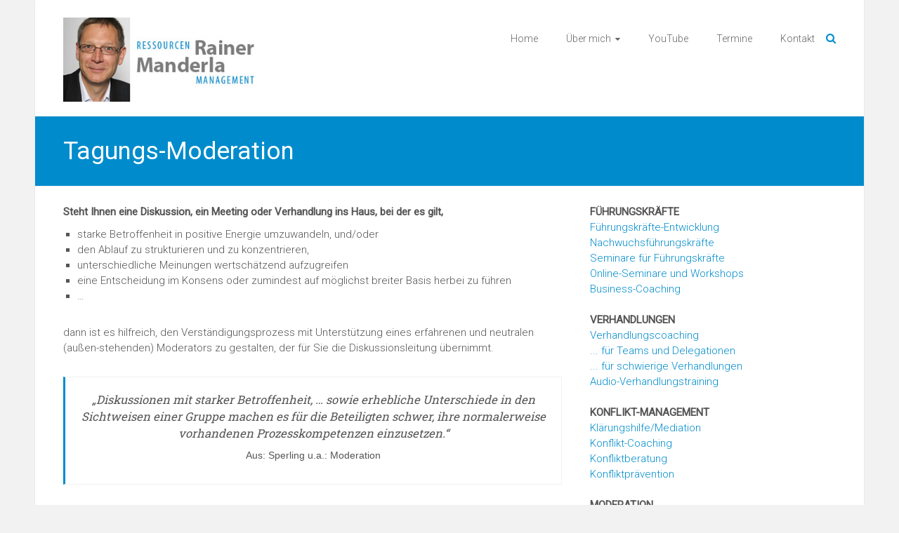

--- FILE ---
content_type: text/html; charset=UTF-8
request_url: https://www.rainer-manderla.de/tagungs-moderation/
body_size: 10284
content:
<!DOCTYPE html>
<html lang="de">
<head>
<meta charset="UTF-8">

<!-- Diese Seite wurde optimiert mit wpSEO (https://www.wpseo.org). -->
<title>Tagungs-Moderation › Rainer Manderla</title>
<meta name="description" content="Steht Ihnen eine Diskussion, ein Meeting oder Verhandlung ins Haus, bei der es gilt, starke Betroffenheit in positive Energie umzuwandeln, ..." />
<meta name="robots" content="index, follow" />
<link rel="canonical" href="https://www.rainer-manderla.de/tagungs-moderation/" />

<meta name="viewport" content="width=device-width, initial-scale=1">
<link rel="profile" href="http://gmpg.org/xfn/11">
<link rel="pingback" href="https://www.rainer-manderla.de/xmlrpc.php">

	<style>img:is([sizes="auto" i], [sizes^="auto," i]) { contain-intrinsic-size: 3000px 1500px }</style>
	<link rel='dns-prefetch' href='//www.rainer-manderla.de' />
<link rel='dns-prefetch' href='//fonts.googleapis.com' />
<link rel="alternate" type="application/rss+xml" title="Rainer Manderla &raquo; Feed" href="https://www.rainer-manderla.de/feed/" />
<script type="text/javascript">
/* <![CDATA[ */
window._wpemojiSettings = {"baseUrl":"https:\/\/s.w.org\/images\/core\/emoji\/16.0.1\/72x72\/","ext":".png","svgUrl":"https:\/\/s.w.org\/images\/core\/emoji\/16.0.1\/svg\/","svgExt":".svg","source":{"concatemoji":"https:\/\/www.rainer-manderla.de\/wp-includes\/js\/wp-emoji-release.min.js?ver=6.8.3"}};
/*! This file is auto-generated */
!function(s,n){var o,i,e;function c(e){try{var t={supportTests:e,timestamp:(new Date).valueOf()};sessionStorage.setItem(o,JSON.stringify(t))}catch(e){}}function p(e,t,n){e.clearRect(0,0,e.canvas.width,e.canvas.height),e.fillText(t,0,0);var t=new Uint32Array(e.getImageData(0,0,e.canvas.width,e.canvas.height).data),a=(e.clearRect(0,0,e.canvas.width,e.canvas.height),e.fillText(n,0,0),new Uint32Array(e.getImageData(0,0,e.canvas.width,e.canvas.height).data));return t.every(function(e,t){return e===a[t]})}function u(e,t){e.clearRect(0,0,e.canvas.width,e.canvas.height),e.fillText(t,0,0);for(var n=e.getImageData(16,16,1,1),a=0;a<n.data.length;a++)if(0!==n.data[a])return!1;return!0}function f(e,t,n,a){switch(t){case"flag":return n(e,"\ud83c\udff3\ufe0f\u200d\u26a7\ufe0f","\ud83c\udff3\ufe0f\u200b\u26a7\ufe0f")?!1:!n(e,"\ud83c\udde8\ud83c\uddf6","\ud83c\udde8\u200b\ud83c\uddf6")&&!n(e,"\ud83c\udff4\udb40\udc67\udb40\udc62\udb40\udc65\udb40\udc6e\udb40\udc67\udb40\udc7f","\ud83c\udff4\u200b\udb40\udc67\u200b\udb40\udc62\u200b\udb40\udc65\u200b\udb40\udc6e\u200b\udb40\udc67\u200b\udb40\udc7f");case"emoji":return!a(e,"\ud83e\udedf")}return!1}function g(e,t,n,a){var r="undefined"!=typeof WorkerGlobalScope&&self instanceof WorkerGlobalScope?new OffscreenCanvas(300,150):s.createElement("canvas"),o=r.getContext("2d",{willReadFrequently:!0}),i=(o.textBaseline="top",o.font="600 32px Arial",{});return e.forEach(function(e){i[e]=t(o,e,n,a)}),i}function t(e){var t=s.createElement("script");t.src=e,t.defer=!0,s.head.appendChild(t)}"undefined"!=typeof Promise&&(o="wpEmojiSettingsSupports",i=["flag","emoji"],n.supports={everything:!0,everythingExceptFlag:!0},e=new Promise(function(e){s.addEventListener("DOMContentLoaded",e,{once:!0})}),new Promise(function(t){var n=function(){try{var e=JSON.parse(sessionStorage.getItem(o));if("object"==typeof e&&"number"==typeof e.timestamp&&(new Date).valueOf()<e.timestamp+604800&&"object"==typeof e.supportTests)return e.supportTests}catch(e){}return null}();if(!n){if("undefined"!=typeof Worker&&"undefined"!=typeof OffscreenCanvas&&"undefined"!=typeof URL&&URL.createObjectURL&&"undefined"!=typeof Blob)try{var e="postMessage("+g.toString()+"("+[JSON.stringify(i),f.toString(),p.toString(),u.toString()].join(",")+"));",a=new Blob([e],{type:"text/javascript"}),r=new Worker(URL.createObjectURL(a),{name:"wpTestEmojiSupports"});return void(r.onmessage=function(e){c(n=e.data),r.terminate(),t(n)})}catch(e){}c(n=g(i,f,p,u))}t(n)}).then(function(e){for(var t in e)n.supports[t]=e[t],n.supports.everything=n.supports.everything&&n.supports[t],"flag"!==t&&(n.supports.everythingExceptFlag=n.supports.everythingExceptFlag&&n.supports[t]);n.supports.everythingExceptFlag=n.supports.everythingExceptFlag&&!n.supports.flag,n.DOMReady=!1,n.readyCallback=function(){n.DOMReady=!0}}).then(function(){return e}).then(function(){var e;n.supports.everything||(n.readyCallback(),(e=n.source||{}).concatemoji?t(e.concatemoji):e.wpemoji&&e.twemoji&&(t(e.twemoji),t(e.wpemoji)))}))}((window,document),window._wpemojiSettings);
/* ]]> */
</script>
<style id='wp-emoji-styles-inline-css' type='text/css'>

	img.wp-smiley, img.emoji {
		display: inline !important;
		border: none !important;
		box-shadow: none !important;
		height: 1em !important;
		width: 1em !important;
		margin: 0 0.07em !important;
		vertical-align: -0.1em !important;
		background: none !important;
		padding: 0 !important;
	}
</style>
<link rel='stylesheet' id='wp-block-library-css' href='https://www.rainer-manderla.de/wp-includes/css/dist/block-library/style.min.css?ver=6.8.3' type='text/css' media='all' />
<style id='classic-theme-styles-inline-css' type='text/css'>
/*! This file is auto-generated */
.wp-block-button__link{color:#fff;background-color:#32373c;border-radius:9999px;box-shadow:none;text-decoration:none;padding:calc(.667em + 2px) calc(1.333em + 2px);font-size:1.125em}.wp-block-file__button{background:#32373c;color:#fff;text-decoration:none}
</style>
<style id='global-styles-inline-css' type='text/css'>
:root{--wp--preset--aspect-ratio--square: 1;--wp--preset--aspect-ratio--4-3: 4/3;--wp--preset--aspect-ratio--3-4: 3/4;--wp--preset--aspect-ratio--3-2: 3/2;--wp--preset--aspect-ratio--2-3: 2/3;--wp--preset--aspect-ratio--16-9: 16/9;--wp--preset--aspect-ratio--9-16: 9/16;--wp--preset--color--black: #000000;--wp--preset--color--cyan-bluish-gray: #abb8c3;--wp--preset--color--white: #ffffff;--wp--preset--color--pale-pink: #f78da7;--wp--preset--color--vivid-red: #cf2e2e;--wp--preset--color--luminous-vivid-orange: #ff6900;--wp--preset--color--luminous-vivid-amber: #fcb900;--wp--preset--color--light-green-cyan: #7bdcb5;--wp--preset--color--vivid-green-cyan: #00d084;--wp--preset--color--pale-cyan-blue: #8ed1fc;--wp--preset--color--vivid-cyan-blue: #0693e3;--wp--preset--color--vivid-purple: #9b51e0;--wp--preset--gradient--vivid-cyan-blue-to-vivid-purple: linear-gradient(135deg,rgba(6,147,227,1) 0%,rgb(155,81,224) 100%);--wp--preset--gradient--light-green-cyan-to-vivid-green-cyan: linear-gradient(135deg,rgb(122,220,180) 0%,rgb(0,208,130) 100%);--wp--preset--gradient--luminous-vivid-amber-to-luminous-vivid-orange: linear-gradient(135deg,rgba(252,185,0,1) 0%,rgba(255,105,0,1) 100%);--wp--preset--gradient--luminous-vivid-orange-to-vivid-red: linear-gradient(135deg,rgba(255,105,0,1) 0%,rgb(207,46,46) 100%);--wp--preset--gradient--very-light-gray-to-cyan-bluish-gray: linear-gradient(135deg,rgb(238,238,238) 0%,rgb(169,184,195) 100%);--wp--preset--gradient--cool-to-warm-spectrum: linear-gradient(135deg,rgb(74,234,220) 0%,rgb(151,120,209) 20%,rgb(207,42,186) 40%,rgb(238,44,130) 60%,rgb(251,105,98) 80%,rgb(254,248,76) 100%);--wp--preset--gradient--blush-light-purple: linear-gradient(135deg,rgb(255,206,236) 0%,rgb(152,150,240) 100%);--wp--preset--gradient--blush-bordeaux: linear-gradient(135deg,rgb(254,205,165) 0%,rgb(254,45,45) 50%,rgb(107,0,62) 100%);--wp--preset--gradient--luminous-dusk: linear-gradient(135deg,rgb(255,203,112) 0%,rgb(199,81,192) 50%,rgb(65,88,208) 100%);--wp--preset--gradient--pale-ocean: linear-gradient(135deg,rgb(255,245,203) 0%,rgb(182,227,212) 50%,rgb(51,167,181) 100%);--wp--preset--gradient--electric-grass: linear-gradient(135deg,rgb(202,248,128) 0%,rgb(113,206,126) 100%);--wp--preset--gradient--midnight: linear-gradient(135deg,rgb(2,3,129) 0%,rgb(40,116,252) 100%);--wp--preset--font-size--small: 13px;--wp--preset--font-size--medium: 20px;--wp--preset--font-size--large: 36px;--wp--preset--font-size--x-large: 42px;--wp--preset--spacing--20: 0.44rem;--wp--preset--spacing--30: 0.67rem;--wp--preset--spacing--40: 1rem;--wp--preset--spacing--50: 1.5rem;--wp--preset--spacing--60: 2.25rem;--wp--preset--spacing--70: 3.38rem;--wp--preset--spacing--80: 5.06rem;--wp--preset--shadow--natural: 6px 6px 9px rgba(0, 0, 0, 0.2);--wp--preset--shadow--deep: 12px 12px 50px rgba(0, 0, 0, 0.4);--wp--preset--shadow--sharp: 6px 6px 0px rgba(0, 0, 0, 0.2);--wp--preset--shadow--outlined: 6px 6px 0px -3px rgba(255, 255, 255, 1), 6px 6px rgba(0, 0, 0, 1);--wp--preset--shadow--crisp: 6px 6px 0px rgba(0, 0, 0, 1);}:where(.is-layout-flex){gap: 0.5em;}:where(.is-layout-grid){gap: 0.5em;}body .is-layout-flex{display: flex;}.is-layout-flex{flex-wrap: wrap;align-items: center;}.is-layout-flex > :is(*, div){margin: 0;}body .is-layout-grid{display: grid;}.is-layout-grid > :is(*, div){margin: 0;}:where(.wp-block-columns.is-layout-flex){gap: 2em;}:where(.wp-block-columns.is-layout-grid){gap: 2em;}:where(.wp-block-post-template.is-layout-flex){gap: 1.25em;}:where(.wp-block-post-template.is-layout-grid){gap: 1.25em;}.has-black-color{color: var(--wp--preset--color--black) !important;}.has-cyan-bluish-gray-color{color: var(--wp--preset--color--cyan-bluish-gray) !important;}.has-white-color{color: var(--wp--preset--color--white) !important;}.has-pale-pink-color{color: var(--wp--preset--color--pale-pink) !important;}.has-vivid-red-color{color: var(--wp--preset--color--vivid-red) !important;}.has-luminous-vivid-orange-color{color: var(--wp--preset--color--luminous-vivid-orange) !important;}.has-luminous-vivid-amber-color{color: var(--wp--preset--color--luminous-vivid-amber) !important;}.has-light-green-cyan-color{color: var(--wp--preset--color--light-green-cyan) !important;}.has-vivid-green-cyan-color{color: var(--wp--preset--color--vivid-green-cyan) !important;}.has-pale-cyan-blue-color{color: var(--wp--preset--color--pale-cyan-blue) !important;}.has-vivid-cyan-blue-color{color: var(--wp--preset--color--vivid-cyan-blue) !important;}.has-vivid-purple-color{color: var(--wp--preset--color--vivid-purple) !important;}.has-black-background-color{background-color: var(--wp--preset--color--black) !important;}.has-cyan-bluish-gray-background-color{background-color: var(--wp--preset--color--cyan-bluish-gray) !important;}.has-white-background-color{background-color: var(--wp--preset--color--white) !important;}.has-pale-pink-background-color{background-color: var(--wp--preset--color--pale-pink) !important;}.has-vivid-red-background-color{background-color: var(--wp--preset--color--vivid-red) !important;}.has-luminous-vivid-orange-background-color{background-color: var(--wp--preset--color--luminous-vivid-orange) !important;}.has-luminous-vivid-amber-background-color{background-color: var(--wp--preset--color--luminous-vivid-amber) !important;}.has-light-green-cyan-background-color{background-color: var(--wp--preset--color--light-green-cyan) !important;}.has-vivid-green-cyan-background-color{background-color: var(--wp--preset--color--vivid-green-cyan) !important;}.has-pale-cyan-blue-background-color{background-color: var(--wp--preset--color--pale-cyan-blue) !important;}.has-vivid-cyan-blue-background-color{background-color: var(--wp--preset--color--vivid-cyan-blue) !important;}.has-vivid-purple-background-color{background-color: var(--wp--preset--color--vivid-purple) !important;}.has-black-border-color{border-color: var(--wp--preset--color--black) !important;}.has-cyan-bluish-gray-border-color{border-color: var(--wp--preset--color--cyan-bluish-gray) !important;}.has-white-border-color{border-color: var(--wp--preset--color--white) !important;}.has-pale-pink-border-color{border-color: var(--wp--preset--color--pale-pink) !important;}.has-vivid-red-border-color{border-color: var(--wp--preset--color--vivid-red) !important;}.has-luminous-vivid-orange-border-color{border-color: var(--wp--preset--color--luminous-vivid-orange) !important;}.has-luminous-vivid-amber-border-color{border-color: var(--wp--preset--color--luminous-vivid-amber) !important;}.has-light-green-cyan-border-color{border-color: var(--wp--preset--color--light-green-cyan) !important;}.has-vivid-green-cyan-border-color{border-color: var(--wp--preset--color--vivid-green-cyan) !important;}.has-pale-cyan-blue-border-color{border-color: var(--wp--preset--color--pale-cyan-blue) !important;}.has-vivid-cyan-blue-border-color{border-color: var(--wp--preset--color--vivid-cyan-blue) !important;}.has-vivid-purple-border-color{border-color: var(--wp--preset--color--vivid-purple) !important;}.has-vivid-cyan-blue-to-vivid-purple-gradient-background{background: var(--wp--preset--gradient--vivid-cyan-blue-to-vivid-purple) !important;}.has-light-green-cyan-to-vivid-green-cyan-gradient-background{background: var(--wp--preset--gradient--light-green-cyan-to-vivid-green-cyan) !important;}.has-luminous-vivid-amber-to-luminous-vivid-orange-gradient-background{background: var(--wp--preset--gradient--luminous-vivid-amber-to-luminous-vivid-orange) !important;}.has-luminous-vivid-orange-to-vivid-red-gradient-background{background: var(--wp--preset--gradient--luminous-vivid-orange-to-vivid-red) !important;}.has-very-light-gray-to-cyan-bluish-gray-gradient-background{background: var(--wp--preset--gradient--very-light-gray-to-cyan-bluish-gray) !important;}.has-cool-to-warm-spectrum-gradient-background{background: var(--wp--preset--gradient--cool-to-warm-spectrum) !important;}.has-blush-light-purple-gradient-background{background: var(--wp--preset--gradient--blush-light-purple) !important;}.has-blush-bordeaux-gradient-background{background: var(--wp--preset--gradient--blush-bordeaux) !important;}.has-luminous-dusk-gradient-background{background: var(--wp--preset--gradient--luminous-dusk) !important;}.has-pale-ocean-gradient-background{background: var(--wp--preset--gradient--pale-ocean) !important;}.has-electric-grass-gradient-background{background: var(--wp--preset--gradient--electric-grass) !important;}.has-midnight-gradient-background{background: var(--wp--preset--gradient--midnight) !important;}.has-small-font-size{font-size: var(--wp--preset--font-size--small) !important;}.has-medium-font-size{font-size: var(--wp--preset--font-size--medium) !important;}.has-large-font-size{font-size: var(--wp--preset--font-size--large) !important;}.has-x-large-font-size{font-size: var(--wp--preset--font-size--x-large) !important;}
:where(.wp-block-post-template.is-layout-flex){gap: 1.25em;}:where(.wp-block-post-template.is-layout-grid){gap: 1.25em;}
:where(.wp-block-columns.is-layout-flex){gap: 2em;}:where(.wp-block-columns.is-layout-grid){gap: 2em;}
:root :where(.wp-block-pullquote){font-size: 1.5em;line-height: 1.6;}
</style>
<link rel='stylesheet' id='ample-google-fonts-css' href='//fonts.googleapis.com/css?family=Roboto+Slab%3A700%2C400%7CRoboto%3A400%2C300%2C100&#038;ver=6.8.3' type='text/css' media='all' />
<link rel='stylesheet' id='ample-fontawesome-css' href='https://www.rainer-manderla.de/wp-content/themes/ample-pro/font-awesome/css/font-awesome.min.css?ver=4.7.0' type='text/css' media='all' />
<link rel='stylesheet' id='ample-style-css' href='https://www.rainer-manderla.de/wp-content/themes/ample-pro/style.css?ver=6.8.3' type='text/css' media='all' />
<script type="text/javascript" src="https://www.rainer-manderla.de/wp-includes/js/jquery/jquery.min.js?ver=3.7.1" id="jquery-core-js"></script>
<script type="text/javascript" src="https://www.rainer-manderla.de/wp-includes/js/jquery/jquery-migrate.min.js?ver=3.4.1" id="jquery-migrate-js"></script>
<link rel="https://api.w.org/" href="https://www.rainer-manderla.de/wp-json/" /><link rel="alternate" title="JSON" type="application/json" href="https://www.rainer-manderla.de/wp-json/wp/v2/pages/49" /><link rel="EditURI" type="application/rsd+xml" title="RSD" href="https://www.rainer-manderla.de/xmlrpc.php?rsd" />
<meta name="generator" content="WordPress 6.8.3" />
<link rel='shortlink' href='https://www.rainer-manderla.de/?p=49' />
<link rel="alternate" title="oEmbed (JSON)" type="application/json+oembed" href="https://www.rainer-manderla.de/wp-json/oembed/1.0/embed?url=https%3A%2F%2Fwww.rainer-manderla.de%2Ftagungs-moderation%2F" />
<link rel="alternate" title="oEmbed (XML)" type="text/xml+oembed" href="https://www.rainer-manderla.de/wp-json/oembed/1.0/embed?url=https%3A%2F%2Fwww.rainer-manderla.de%2Ftagungs-moderation%2F&#038;format=xml" />
		<style type="text/css"> .comments-area .comment-author-link span,.more-link span:hover,.single-service:hover .icons,.moving-box a,.slide-next,.slide-prev,.header-post-title-container,.slider-button:hover,.ample-button,button,input[type=button],input[type=reset],input[type=submit]{background-color:#008ccc}blockquote{border-left:3px solid #008ccc} .more-link span,.widget_team_block .team-social-icon a:hover{border:1px solid #008ccc} .main-navigation .menu>ul>li.current_page_ancestor,.main-navigation .menu>ul>li.current_page_item,.main-navigation .menu>ul>li:hover,.main-navigation ul.menu>li.current-menu-ancestor,.main-navigation ul.menu>li.current-menu-item,.main-navigation ul.menu>li:hover{border-top:2px solid #008ccc}a,.big-slider .entry-title a:hover,.main-navigation a:hover,.main-navigation li.menu-item-has-children:hover>a:after,.main-navigation li.page_item_has_children:hover>a:after,.main-navigation ul li ul li a:hover,.main-navigation ul li ul li:hover>a,.main-navigation ul li.current-menu-ancestor a,.main-navigation ul li.current-menu-ancestor a:after,.main-navigation ul li.current-menu-item a,.main-navigation ul li.current-menu-item a:after,.main-navigation ul li.current-menu-item ul li a:hover,.main-navigation ul li.current_page_ancestor a,.main-navigation ul li.current_page_ancestor a:after,.main-navigation ul li.current_page_item a,.main-navigation ul li.current_page_item a:after,.main-navigation ul li:hover>a,.main-navigation ul li.current-menu-ancestor ul li.current-menu-item> a,.single-post-content a,.single-post-content .entry-title a:hover,.single-service i,.one-page-menu-active .main-navigation div ul li a:hover, .one-page-menu-active .main-navigation div ul li.current-one-page-menu-item a,#secondary .widget li a,#tertiary .widget li a,.fa.search-top,.widget_service_block h5 a:hover,#site-title a:hover,.hentry .entry-title a:hover,.single-header h2,.single-page p a,#comments i,.comments-area .comment-author-link a:hover,.comments-area a.comment-edit-link:hover,.comments-area a.comment-permalink:hover,.comments-area article header cite a:hover,.entry-meta .fa,.entry-meta a:hover,.nav-next a,.nav-previous a,.next a,.previous a,.comment .comment-reply-link,.widget_fun_facts .counter-icon{color:#008ccc}.services-header h2{border-bottom:4px solid #008ccc}#colophon .copyright-info a:hover,#colophon .footer-nav ul li a:hover,#colophon a:hover,.comment .comment-reply-link:before,.comments-area article header .comment-edit-link:before,.copyright-info ul li a:hover,.footer-widgets-area a:hover,.menu-toggle:before,a#scroll-up i{color:#008ccc}.one-page-menu-active .main-navigation div ul li a:hover, .one-page-menu-active .main-navigation div ul li.current-one-page-menu-item a { color: #008ccc; }.woocommerce #content input.button,.woocommerce #respond input#submit,.woocommerce a.button,.woocommerce button.button,.woocommerce input.button,.woocommerce-page #content input.button,.woocommerce-page #respond input#submit,.woocommerce-page a.button,.woocommerce-page button.button,.woocommerce-page input.button{color:#008ccc;border:1px solid #008ccc}.woocommerce #content input.button:hover,.woocommerce #respond input#submit:hover,.woocommerce a.button:hover,.woocommerce button.button:hover,.woocommerce input.button:hover,.woocommerce-page #content input.button:hover,.woocommerce-page #respond input#submit:hover,.woocommerce-page a.button:hover,.woocommerce-page button.button:hover,.woocommerce-page input.button:hover,.widget_team_block .team-social-icon a:hover{background-color:#008ccc}.woocommerce #respond input#submit.alt,.woocommerce a.button.alt,.woocommerce button.button.alt,.woocommerce input.button.alt{color:#008ccc}.woocommerce #respond input#submit.alt:hover,.woocommerce a.button.alt:hover,.woocommerce button.button.alt:hover,.woocommerce input.button.alt:hover,.widget_team_block .bx-wrapper .bx-pager.bx-default-pager a.active,.widget_team_block .bx-wrapper .bx-pager.bx-default-pager a:hover{background-color:#008ccc}.woocommerce ul.products li.product .price,.widget_team_block .team-title a:hover{color:#008ccc}.woocommerce .woocommerce-message{border-top-color:#008ccc}.woocommerce .woocommerce-message::before,.woocommerce div.product p.price,.woocommerce div.product span.price{color:#008ccc}.ample-button:hover, input[type="reset"]:hover, input[type="button"]:hover, input[type="submit"]:hover, button:hover{background-color:#005a9a}.single-service:hover .icons, .moving-box a,.slider-button:hover,.call-to-action-button:hover,.portfolio-button:hover{background:rgba(0,140,204, 0.85)}.single-page p a:hover,.comment .comment-reply-link:hover,.previous a:hover, .next a:hover {color:#005a9a}.slider-button:hover,.call-to-action-button:hover,.portfolio-button:hover { border-color: #008ccc}@media screen and (max-width: 767px){.better-responsive-menu .sub-toggle{background-color:#005a9a}}  #site-title a{ font-size: 35px; } .big-slider .entry-title{ font-size: 45px; } h6{ font-size: 12px; } .header-post-title-class{ font-size: 35px; } body, button, input, select, textarea, p { color: #555555; } .hentry .entry-title a { color: #555555; } #secondary .widget-title, #tertiary .widget-title { color: #555555; }</style>
		   <style type="text/css">
         #site-title,
      #site-description {
         position: absolute;
         clip: rect(1px, 1px, 1px, 1px);
      }
      </style>
   <link rel="icon" href="https://www.rainer-manderla.de/wp-content/uploads/2023/11/cropped-RM-Favicon-32x32.png" sizes="32x32" />
<link rel="icon" href="https://www.rainer-manderla.de/wp-content/uploads/2023/11/cropped-RM-Favicon-192x192.png" sizes="192x192" />
<link rel="apple-touch-icon" href="https://www.rainer-manderla.de/wp-content/uploads/2023/11/cropped-RM-Favicon-180x180.png" />
<meta name="msapplication-TileImage" content="https://www.rainer-manderla.de/wp-content/uploads/2023/11/cropped-RM-Favicon-270x270.png" />
		<style type="text/css" id="wp-custom-css">
			
/*Abstand vor und nach den Zitaten */
blockquote {
	margin-top: 30px !important;
  margin-bottom: 30px !important;
}

/* Abstand unter dem Titel (Bild oder bluere Balken), normal: 50px */
.single-page {
  margin-top: 25px !important;
}

/* blauer Balken Höhe, normal: 40px */
.header-post-title-container {
  padding: 25px 0;
}		</style>
		</head>

<body class="wp-singular page-template-default page page-id-49 wp-custom-logo wp-theme-ample-pro ">
   <div id="page" class="hfeed site">
      <header id="masthead" class="site-header " role="banner">
      <div class="header">
                  
         <div class="main-head-wrap inner-wrap clearfix">
            <div id="header-left-section">
               	
				<div id="header-logo-image">
					<a href="https://www.rainer-manderla.de/" class="custom-logo-link" rel="home"><img width="337" height="145" src="https://www.rainer-manderla.de/wp-content/uploads/2016/11/rainer-manderla-logo.jpg" class="custom-logo" alt="Rainer Manderla, Verhandlungscoaching, Konfliktklärung, Moderation, Seminare" decoding="async" srcset="https://www.rainer-manderla.de/wp-content/uploads/2016/11/rainer-manderla-logo.jpg 337w, https://www.rainer-manderla.de/wp-content/uploads/2016/11/rainer-manderla-logo-300x129.jpg 300w" sizes="(max-width: 337px) 100vw, 337px" /></a>				</div><!-- #header-logo-image -->
                                 <div id="header-text" class="screen-reader-text">
                                          <h3 id="site-title">
                           <a href="https://www.rainer-manderla.de/" title="Rainer Manderla" rel="home">Rainer Manderla</a>
                        </h3>
                                             <p id="site-description">Verhandlungscoaching, Konfliktklärung, Moderation, Seminare</p>
                                       </div><!-- #header-text -->
            </div><!-- #header-left-section -->

            <div id="header-right-section">
               <nav id="site-navigation" class="main-navigation" role="navigation">
                  <p class="menu-toggle"></p>
                  <div class="menu-main-container"><ul id="menu-main" class="menu menu-primary-container"><li id="menu-item-486" class="menu-item menu-item-type-custom menu-item-object-custom menu-item-home menu-item-486"><a href="https://www.rainer-manderla.de">Home</a></li>
<li id="menu-item-83" class="menu-item menu-item-type-post_type menu-item-object-page menu-item-has-children menu-item-83"><a href="https://www.rainer-manderla.de/ueber-mich/">Über mich</a>
<ul class="sub-menu">
	<li id="menu-item-81" class="menu-item menu-item-type-post_type menu-item-object-page menu-item-81"><a href="https://www.rainer-manderla.de/referenzen/">Referenzen</a></li>
	<li id="menu-item-79" class="menu-item menu-item-type-post_type menu-item-object-page menu-item-79"><a href="https://www.rainer-manderla.de/partner/">Partner</a></li>
</ul>
</li>
<li id="menu-item-1024" class="menu-item menu-item-type-post_type menu-item-object-page menu-item-1024"><a href="https://www.rainer-manderla.de/youtube/">YouTube</a></li>
<li id="menu-item-82" class="menu-item menu-item-type-post_type menu-item-object-page menu-item-82"><a href="https://www.rainer-manderla.de/termine/">Termine</a></li>
<li id="menu-item-78" class="menu-item menu-item-type-post_type menu-item-object-page menu-item-78"><a href="https://www.rainer-manderla.de/kontakt/">Kontakt</a></li>
</ul></div>               </nav>
               	            	<i class="fa fa-search search-top"></i>
	            	<div class="search-form-top">
	                	
<form action="https://www.rainer-manderla.de/" class="search-form searchform clearfix" method="get">
   <div class="search-wrap">
      <input type="text" value=""  placeholder="Search" class="s field" name="s">
      <button class="search-icon" type="submit"></button>
   </div>
</form><!-- .searchform -->	            	</div>
           		   	      </div>
   	   </div><!-- .main-head-wrap -->
           	   </div><!-- .header -->
	</header><!-- end of header -->

   <div class="main-wrapper">

               <div class="header-post-title-container clearfix">
            <div class="inner-wrap">
               <div class="post-title-wrapper">
                                       <h1 class="header-post-title-class entry-title">Tagungs-Moderation</h1>
                                 </div>
                           </div>
         </div>
      
   <div class="single-page clearfix">
      <div class="inner-wrap">
         <div id="primary">
            <div id="content">

               
                  
<article id="post-49" class="post-49 page type-page status-publish hentry">
   
   <div class="entry-content">
      <p><strong>Steht Ihnen eine Diskussion, ein Meeting oder Verhandlung ins Haus, bei der es gilt,</strong></p>
<ul>
<li>starke Betroffenheit in positive Energie umzuwandeln, und/oder</li>
<li>den Ablauf zu strukturieren und zu konzentrieren,</li>
<li>unterschiedliche Meinungen wertschätzend aufzugreifen</li>
<li>eine Entscheidung im Konsens oder zumindest auf möglichst breiter Basis herbei zu führen</li>
<li>&#8230;</li>
</ul>
<p>dann ist es hilfreich, den Verständigungsprozess mit Unterstützung eines erfahrenen und neutralen (außen-stehenden) Moderators zu gestalten, der für Sie die Diskussionsleitung übernimmt.</p>
<blockquote>
<p style="font-size: 110%; text-align: center;">„Diskussionen mit starker Betroffenheit, … sowie erhebliche Unterschiede in den Sichtweisen einer Gruppe machen es für die Beteiligten schwer, ihre normalerweise vorhandenen Prozesskompetenzen einzusetzen.“</p>
<p style="font-size: 90%; text-align: center; font-family: Arial"><i>Aus: Sperling u.a.: Moderation</i></p>
</blockquote>
<p class="fett"><strong>Ist es Ihnen weiterhin wichtig,</strong></p>
<ul>
<li>Ziel und Zeit nicht aus den Augen zu verlieren,</li>
<li>Vielredner zu stoppen,</li>
<li>Spielregeln für einen sinnvollen Informationsaustausch zu etablieren,</li>
<li>mögliche Kontrahenten gleichzeitig in Szene zu setzen wie bei Bedarf im Zaume zu halten</li>
</ul>
<p>Als Moderator sehe ich mich als Experten und damit als „Steuermann“ für Gruppen- und Ablaufprozesse. Mit meinen methodischen und sozialen Kompetenzen kann ich Sie darin unterstützen, Ihre Inhalte voran zu bringen, sowie Energie zu „tanken“, so dass jede/r von Ihnen seine Ressourcen/ihre Stärken einbringen kann und wirkungsvolle Kooperation verstärkt wird.</p>   </div>

   </article>
                                             </div>
                     </div>

         
<div id="secondary" class="sidebar">
   <section id="block-7" class="widget widget_block widget_text">
<p><b>FÜHRUNGSKRÄFTE</b><br><a href="https://www.rainer-manderla.de/fuehrungskraefteentwicklung/">Führungskräfte-Entwicklung</a><br><a href="https://www.rainer-manderla.de/nachwuchsfuehrungskraefte-entwickeln/">Nachwuchsführungskräfte</a><br><a href="https://www.rainer-manderla.de/module-und-seminarbausteine-fuer-ihre-fuehrungskraefte/">Seminare für Führungskräfte</a><br><a href="https://www.rainer-manderla.de/online-seminare/">Online-Seminare und Workshops</a><br><a href="https://www.rainer-manderla.de/business-coaching/">Business-Coaching</a><br><br><b>VERHANDLUNGEN</b><br><a href="https://www.rainer-manderla.de/verhandlungscoaching/">Verhandlungscoaching</a><br> <a href="https://www.rainer-manderla.de/verhandlungs-coaching-fuer-teams-und-delegationen/">... für Teams und Delegationen</a><br> <a href="https://www.rainer-manderla.de/verhandlungscoaching-fuer-schwierige-verhandlungen/">... für schwierige Verhandlungen</a><br> <a href="https://www.rainer-manderla.de/audio-verhandlungstraining/">Audio-Verhandlungstraining</a><br>  <br>   <b>KONFLIKT-MANAGEMENT</b><br>   <a href="https://www.rainer-manderla.de/klaerungshilfe-mediation/">Klärungshilfe/Mediation</a><br>   <a href="https://www.rainer-manderla.de/konfliktcoaching-fuer-fuehrungskraefte/">Konflikt-Coaching</a><br>   <a href="https://www.rainer-manderla.de/konfliktberatung-allparteiliche-mediationsvorbereitung/">Konfliktberatung</a><br>   <a href="https://www.rainer-manderla.de/konfliktpraevention/">Konfliktprävention</a><br>   <br>   <b>MODERATION</b><br>   <a href="https://www.rainer-manderla.de/workshop-moderation/">Workshop-Moderation</a><br>   <a href="https://www.rainer-manderla.de/tagungs-moderation/">Tagungsmoderation</a><br>   <br>   <b>SEMINARE</b><br>   <a href="https://www.rainer-manderla.de/seminare-zur-gespraechsfuehrung/">Gesprächsführung</a><br>   <a href="https://www.rainer-manderla.de/seminare-zur-verhandlungsfuehrung/">Verhandlungsführung</a><br>   <a href="https://www.rainer-manderla.de/seminare-zum-konfliktmanagement/">Konfliktmanagement</a><br>   <a href="https://www.rainer-manderla.de/rhetorik-seminare/">Rhetorik</a><br>   <a href="https://www.rainer-manderla.de/kreativitaet/">Kreativität</a><br>   <a href="https://www.rainer-manderla.de/konzepte-und-entscheidungsvorlagen-entwickeln/">Konzepte und Entscheidungsvorlagen</a></p>
</section><section id="search-2" class="widget widget_search"><h3 class="widget-title">Suche</h3>
<form action="https://www.rainer-manderla.de/" class="search-form searchform clearfix" method="get">
   <div class="search-wrap">
      <input type="text" value=""  placeholder="Search" class="s field" name="s">
      <button class="search-icon" type="submit"></button>
   </div>
</form><!-- .searchform --></section></div>      </div><!-- .inner-wrap -->
   </div><!-- .single-page -->

         </div><!-- .main-wrapper -->

      <footer id="colophon">
         <div class="inner-wrap">
            
<div class="footer-widgets-wrapper">
   <div class="footer-widgets-area clearfix">
      <div class="footer-box tg-one-fourth tg-column-odd">
         <section id="text-5" class="widget widget_text"><h5 class="widget-title">Kontaktieren Sie mich!</h5>			<div class="textwidget"><p>RessourcenManagement<br />
Rainer Manderla<br />
Höhenweg 8<br />
D- 78464 Konstanz<br />
Tel.: 07531/696800<br />
E-Mail: <a href="mailto:info@rainer-manderla.de">info@rainer-manderla.de</a></p>
<p><a href="https://www.rainer-manderla.de/impressum/">Impressum</a></p>
<p><a href="https://www.rainer-manderla.de/datenschutz/">Datenschutz</a></p>
</div>
		</section>      </div>
      <div class="footer-box tg-one-fourth tg-column-even">
         <section id="text-3" class="widget widget_text"><h5 class="widget-title">Ich biete:</h5>			<div class="textwidget"><p>Verhandlungscoaching, Konfliktcoaching, und Businesscoaching, Konfliktklärung/Mediation und Moderation. Darüber hinaus leite ich Seminare für Fach- und Führungskräfte zur Gesprächs- und Verhandlungsführung, Konfliktmanagement, Rhetorik </p>
<p><a href="https://www.rainer-manderla.de/termine/">(siehe auch Termine)</a></p>
</div>
		</section>      </div>
      <div class="footer-box tg-one-fourth tg-after-two-blocks-clearfix tg-column-odd">
         <section id="text-4" class="widget widget_text"><h5 class="widget-title">Ich bin tätig:</h5>			<div class="textwidget">deutschlandweit, am liebsten in der Nähe meines Wohnortes Konstanz, Baden-Württemberg, Bodensee-Region, Friedrichshafen, Stuttgart, Heidelberg und im Thurgau (Kreuzlingen), Schaffhausen (Schweiz)</div>
		</section>      </div>
      <div class="footer-box tg-one-fourth tg-one-fourth-last tg-column-even">
               </div>
   </div>
</div>
            <div class="footer-bottom clearfix">
               <div class="copyright-info">
                  <div class="copyright"><p>Copyright © Rainer Manderla</p></div>               </div>

               <div class="footer-nav">
                              </div>
            </div>
         </div> 
      </footer>
      <a href="#masthead" id="scroll-up"><i class="fa fa-angle-up"></i></a>
   </div><!-- #page -->
   <script type="speculationrules">
{"prefetch":[{"source":"document","where":{"and":[{"href_matches":"\/*"},{"not":{"href_matches":["\/wp-*.php","\/wp-admin\/*","\/wp-content\/uploads\/*","\/wp-content\/*","\/wp-content\/plugins\/*","\/wp-content\/themes\/ample-pro\/*","\/*\\?(.+)"]}},{"not":{"selector_matches":"a[rel~=\"nofollow\"]"}},{"not":{"selector_matches":".no-prefetch, .no-prefetch a"}}]},"eagerness":"conservative"}]}
</script>
<script type="text/javascript" src="https://www.rainer-manderla.de/wp-content/themes/ample-pro/js/waypoints.min.js?ver=2.0.3" id="waypoints-js"></script>
<script type="text/javascript" src="https://www.rainer-manderla.de/wp-content/themes/ample-pro/js/jquery.counterup.min.js?ver=6.8.3" id="counterup-js"></script>
<script type="text/javascript" src="https://www.rainer-manderla.de/wp-content/themes/ample-pro/js/navigation.min.js?ver=6.8.3" id="ample-navigation-js"></script>
<script type="text/javascript" id="ample-custom-js-extra">
/* <![CDATA[ */
var ampleScriptParam = {"enable_sticky_menu":"0"};
/* ]]> */
</script>
<script type="text/javascript" src="https://www.rainer-manderla.de/wp-content/themes/ample-pro/js/theme-custom.min.js?ver=6.8.3" id="ample-custom-js"></script>
</body>
</html>

--- FILE ---
content_type: text/javascript
request_url: https://www.rainer-manderla.de/wp-content/themes/ample-pro/js/theme-custom.min.js?ver=6.8.3
body_size: 2209
content:
jQuery(document).ready(function(){if("1"===ampleScriptParam.enable_sticky_menu){var a=jQuery(".header").outerHeight();jQuery("#masthead").css("height",a)}if(jQuery(".main-navigation div ul li").click(function(){jQuery(".main-navigation div ul li").removeClass("current-one-page-menu-item"),jQuery(this).addClass("current-one-page-menu-item")}),jQuery(".page-template-onepage .menu-primary-container li").click(function(){jQuery("#site-navigation").addClass("main-navigation").removeClass("main-small-navigation")}),"undefined"!=typeof jQuery.fn.mPageScroll2id&&(jQuery('a[href*="#"]').mPageScroll2id(),jQuery('a[rel="m_PageScroll2id"]').mPageScroll2id({offset:"#masthead"})),jQuery(".search-top").click(function(){jQuery("#masthead .search-form-top").toggle()}),jQuery("#scroll-up").hide(),jQuery(function(){jQuery(window).scroll(function(){jQuery(this).scrollTop()>1e3?jQuery("#scroll-up").fadeIn():jQuery("#scroll-up").fadeOut()}),jQuery("a#scroll-up").click(function(){return jQuery("body,html").animate({scrollTop:0},800),!1})}),"undefined"!=typeof jQuery.fn.bxSlider){if("undefined"!=typeof team_carousel_obj&&jQuery(".team-slider").bxSlider({minSlides:1,maxSlides:team_carousel_obj.carouselnum,slideWidth:1100/team_carousel_obj.carouselnum-30,slideMargin:30,auto:!0,controls:!1}),"undefined"!=typeof ample_slider_value){var b=ample_slider_value.transition_effect,c=ample_slider_value.transition_delay,d=ample_slider_value.transition_duration,e=jQuery(".big-slider").bxSlider({mode:b,speed:d,auto:!0,pause:c,adaptiveHeight:!0,nextText:"",prevText:"",nextSelector:".slide-next",prevSelector:".slide-prev",pager:!1,autoHover:!0});jQuery(".bx-next, .bx-prev").click(function(){return e.stopAuto(),setTimeout(function(){e.startAuto()},1e3),!1})}jQuery(".slider-clients").bxSlider({minSlides:2,maxSlides:5,slideWidth:170,slideMargin:10,moveSlides:1,pager:!1,nextText:'<i class="fa fa-arrow-right"></i>',prevText:'<i class="fa fa-arrow-left"></i>'})}if("undefined"!=typeof jQuery.fn.counterUp&&jQuery(".counter").counterUp({delay:10,time:2e3}),"undefined"!=typeof jQuery.fn.theiaStickySidebar&&"undefined"!=typeof ResizeSensor){var f=jQuery(".one-page-menu-active #masthead").outerHeight();null===f&&(f=0),jQuery("#primary, #secondary, #tertiary").theiaStickySidebar({additionalMarginTop:40+f})}});